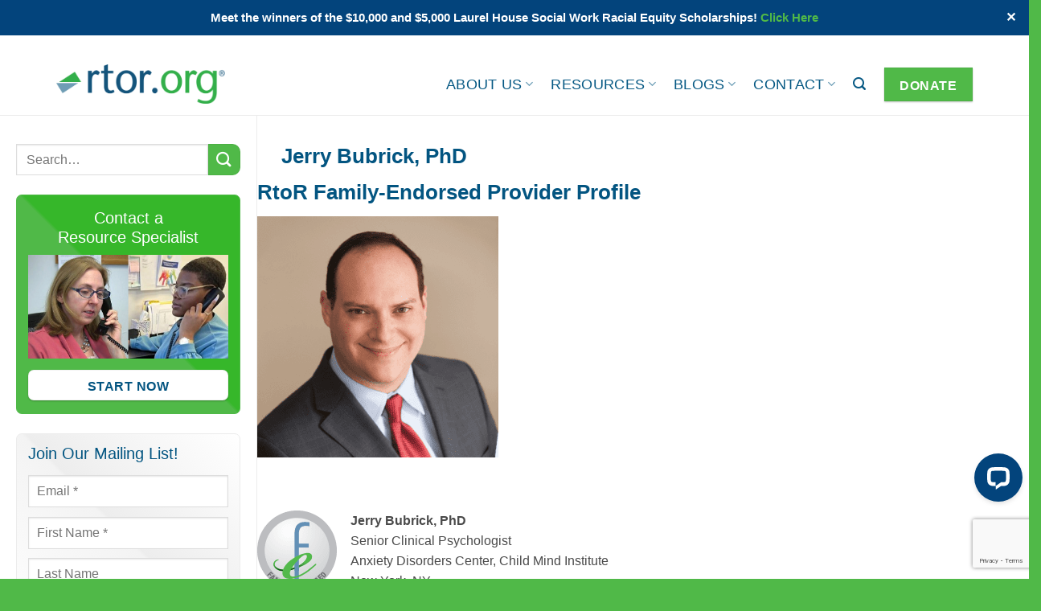

--- FILE ---
content_type: text/html; charset=utf-8
request_url: https://www.google.com/recaptcha/api2/anchor?ar=1&k=6LdegF0pAAAAAIq_lVzj7HQw5EPiNYGPwUx7gLCO&co=aHR0cHM6Ly93d3cucnRvci5vcmc6NDQz&hl=en&v=PoyoqOPhxBO7pBk68S4YbpHZ&size=invisible&anchor-ms=20000&execute-ms=30000&cb=ed4rvcq0hqth
body_size: 48776
content:
<!DOCTYPE HTML><html dir="ltr" lang="en"><head><meta http-equiv="Content-Type" content="text/html; charset=UTF-8">
<meta http-equiv="X-UA-Compatible" content="IE=edge">
<title>reCAPTCHA</title>
<style type="text/css">
/* cyrillic-ext */
@font-face {
  font-family: 'Roboto';
  font-style: normal;
  font-weight: 400;
  font-stretch: 100%;
  src: url(//fonts.gstatic.com/s/roboto/v48/KFO7CnqEu92Fr1ME7kSn66aGLdTylUAMa3GUBHMdazTgWw.woff2) format('woff2');
  unicode-range: U+0460-052F, U+1C80-1C8A, U+20B4, U+2DE0-2DFF, U+A640-A69F, U+FE2E-FE2F;
}
/* cyrillic */
@font-face {
  font-family: 'Roboto';
  font-style: normal;
  font-weight: 400;
  font-stretch: 100%;
  src: url(//fonts.gstatic.com/s/roboto/v48/KFO7CnqEu92Fr1ME7kSn66aGLdTylUAMa3iUBHMdazTgWw.woff2) format('woff2');
  unicode-range: U+0301, U+0400-045F, U+0490-0491, U+04B0-04B1, U+2116;
}
/* greek-ext */
@font-face {
  font-family: 'Roboto';
  font-style: normal;
  font-weight: 400;
  font-stretch: 100%;
  src: url(//fonts.gstatic.com/s/roboto/v48/KFO7CnqEu92Fr1ME7kSn66aGLdTylUAMa3CUBHMdazTgWw.woff2) format('woff2');
  unicode-range: U+1F00-1FFF;
}
/* greek */
@font-face {
  font-family: 'Roboto';
  font-style: normal;
  font-weight: 400;
  font-stretch: 100%;
  src: url(//fonts.gstatic.com/s/roboto/v48/KFO7CnqEu92Fr1ME7kSn66aGLdTylUAMa3-UBHMdazTgWw.woff2) format('woff2');
  unicode-range: U+0370-0377, U+037A-037F, U+0384-038A, U+038C, U+038E-03A1, U+03A3-03FF;
}
/* math */
@font-face {
  font-family: 'Roboto';
  font-style: normal;
  font-weight: 400;
  font-stretch: 100%;
  src: url(//fonts.gstatic.com/s/roboto/v48/KFO7CnqEu92Fr1ME7kSn66aGLdTylUAMawCUBHMdazTgWw.woff2) format('woff2');
  unicode-range: U+0302-0303, U+0305, U+0307-0308, U+0310, U+0312, U+0315, U+031A, U+0326-0327, U+032C, U+032F-0330, U+0332-0333, U+0338, U+033A, U+0346, U+034D, U+0391-03A1, U+03A3-03A9, U+03B1-03C9, U+03D1, U+03D5-03D6, U+03F0-03F1, U+03F4-03F5, U+2016-2017, U+2034-2038, U+203C, U+2040, U+2043, U+2047, U+2050, U+2057, U+205F, U+2070-2071, U+2074-208E, U+2090-209C, U+20D0-20DC, U+20E1, U+20E5-20EF, U+2100-2112, U+2114-2115, U+2117-2121, U+2123-214F, U+2190, U+2192, U+2194-21AE, U+21B0-21E5, U+21F1-21F2, U+21F4-2211, U+2213-2214, U+2216-22FF, U+2308-230B, U+2310, U+2319, U+231C-2321, U+2336-237A, U+237C, U+2395, U+239B-23B7, U+23D0, U+23DC-23E1, U+2474-2475, U+25AF, U+25B3, U+25B7, U+25BD, U+25C1, U+25CA, U+25CC, U+25FB, U+266D-266F, U+27C0-27FF, U+2900-2AFF, U+2B0E-2B11, U+2B30-2B4C, U+2BFE, U+3030, U+FF5B, U+FF5D, U+1D400-1D7FF, U+1EE00-1EEFF;
}
/* symbols */
@font-face {
  font-family: 'Roboto';
  font-style: normal;
  font-weight: 400;
  font-stretch: 100%;
  src: url(//fonts.gstatic.com/s/roboto/v48/KFO7CnqEu92Fr1ME7kSn66aGLdTylUAMaxKUBHMdazTgWw.woff2) format('woff2');
  unicode-range: U+0001-000C, U+000E-001F, U+007F-009F, U+20DD-20E0, U+20E2-20E4, U+2150-218F, U+2190, U+2192, U+2194-2199, U+21AF, U+21E6-21F0, U+21F3, U+2218-2219, U+2299, U+22C4-22C6, U+2300-243F, U+2440-244A, U+2460-24FF, U+25A0-27BF, U+2800-28FF, U+2921-2922, U+2981, U+29BF, U+29EB, U+2B00-2BFF, U+4DC0-4DFF, U+FFF9-FFFB, U+10140-1018E, U+10190-1019C, U+101A0, U+101D0-101FD, U+102E0-102FB, U+10E60-10E7E, U+1D2C0-1D2D3, U+1D2E0-1D37F, U+1F000-1F0FF, U+1F100-1F1AD, U+1F1E6-1F1FF, U+1F30D-1F30F, U+1F315, U+1F31C, U+1F31E, U+1F320-1F32C, U+1F336, U+1F378, U+1F37D, U+1F382, U+1F393-1F39F, U+1F3A7-1F3A8, U+1F3AC-1F3AF, U+1F3C2, U+1F3C4-1F3C6, U+1F3CA-1F3CE, U+1F3D4-1F3E0, U+1F3ED, U+1F3F1-1F3F3, U+1F3F5-1F3F7, U+1F408, U+1F415, U+1F41F, U+1F426, U+1F43F, U+1F441-1F442, U+1F444, U+1F446-1F449, U+1F44C-1F44E, U+1F453, U+1F46A, U+1F47D, U+1F4A3, U+1F4B0, U+1F4B3, U+1F4B9, U+1F4BB, U+1F4BF, U+1F4C8-1F4CB, U+1F4D6, U+1F4DA, U+1F4DF, U+1F4E3-1F4E6, U+1F4EA-1F4ED, U+1F4F7, U+1F4F9-1F4FB, U+1F4FD-1F4FE, U+1F503, U+1F507-1F50B, U+1F50D, U+1F512-1F513, U+1F53E-1F54A, U+1F54F-1F5FA, U+1F610, U+1F650-1F67F, U+1F687, U+1F68D, U+1F691, U+1F694, U+1F698, U+1F6AD, U+1F6B2, U+1F6B9-1F6BA, U+1F6BC, U+1F6C6-1F6CF, U+1F6D3-1F6D7, U+1F6E0-1F6EA, U+1F6F0-1F6F3, U+1F6F7-1F6FC, U+1F700-1F7FF, U+1F800-1F80B, U+1F810-1F847, U+1F850-1F859, U+1F860-1F887, U+1F890-1F8AD, U+1F8B0-1F8BB, U+1F8C0-1F8C1, U+1F900-1F90B, U+1F93B, U+1F946, U+1F984, U+1F996, U+1F9E9, U+1FA00-1FA6F, U+1FA70-1FA7C, U+1FA80-1FA89, U+1FA8F-1FAC6, U+1FACE-1FADC, U+1FADF-1FAE9, U+1FAF0-1FAF8, U+1FB00-1FBFF;
}
/* vietnamese */
@font-face {
  font-family: 'Roboto';
  font-style: normal;
  font-weight: 400;
  font-stretch: 100%;
  src: url(//fonts.gstatic.com/s/roboto/v48/KFO7CnqEu92Fr1ME7kSn66aGLdTylUAMa3OUBHMdazTgWw.woff2) format('woff2');
  unicode-range: U+0102-0103, U+0110-0111, U+0128-0129, U+0168-0169, U+01A0-01A1, U+01AF-01B0, U+0300-0301, U+0303-0304, U+0308-0309, U+0323, U+0329, U+1EA0-1EF9, U+20AB;
}
/* latin-ext */
@font-face {
  font-family: 'Roboto';
  font-style: normal;
  font-weight: 400;
  font-stretch: 100%;
  src: url(//fonts.gstatic.com/s/roboto/v48/KFO7CnqEu92Fr1ME7kSn66aGLdTylUAMa3KUBHMdazTgWw.woff2) format('woff2');
  unicode-range: U+0100-02BA, U+02BD-02C5, U+02C7-02CC, U+02CE-02D7, U+02DD-02FF, U+0304, U+0308, U+0329, U+1D00-1DBF, U+1E00-1E9F, U+1EF2-1EFF, U+2020, U+20A0-20AB, U+20AD-20C0, U+2113, U+2C60-2C7F, U+A720-A7FF;
}
/* latin */
@font-face {
  font-family: 'Roboto';
  font-style: normal;
  font-weight: 400;
  font-stretch: 100%;
  src: url(//fonts.gstatic.com/s/roboto/v48/KFO7CnqEu92Fr1ME7kSn66aGLdTylUAMa3yUBHMdazQ.woff2) format('woff2');
  unicode-range: U+0000-00FF, U+0131, U+0152-0153, U+02BB-02BC, U+02C6, U+02DA, U+02DC, U+0304, U+0308, U+0329, U+2000-206F, U+20AC, U+2122, U+2191, U+2193, U+2212, U+2215, U+FEFF, U+FFFD;
}
/* cyrillic-ext */
@font-face {
  font-family: 'Roboto';
  font-style: normal;
  font-weight: 500;
  font-stretch: 100%;
  src: url(//fonts.gstatic.com/s/roboto/v48/KFO7CnqEu92Fr1ME7kSn66aGLdTylUAMa3GUBHMdazTgWw.woff2) format('woff2');
  unicode-range: U+0460-052F, U+1C80-1C8A, U+20B4, U+2DE0-2DFF, U+A640-A69F, U+FE2E-FE2F;
}
/* cyrillic */
@font-face {
  font-family: 'Roboto';
  font-style: normal;
  font-weight: 500;
  font-stretch: 100%;
  src: url(//fonts.gstatic.com/s/roboto/v48/KFO7CnqEu92Fr1ME7kSn66aGLdTylUAMa3iUBHMdazTgWw.woff2) format('woff2');
  unicode-range: U+0301, U+0400-045F, U+0490-0491, U+04B0-04B1, U+2116;
}
/* greek-ext */
@font-face {
  font-family: 'Roboto';
  font-style: normal;
  font-weight: 500;
  font-stretch: 100%;
  src: url(//fonts.gstatic.com/s/roboto/v48/KFO7CnqEu92Fr1ME7kSn66aGLdTylUAMa3CUBHMdazTgWw.woff2) format('woff2');
  unicode-range: U+1F00-1FFF;
}
/* greek */
@font-face {
  font-family: 'Roboto';
  font-style: normal;
  font-weight: 500;
  font-stretch: 100%;
  src: url(//fonts.gstatic.com/s/roboto/v48/KFO7CnqEu92Fr1ME7kSn66aGLdTylUAMa3-UBHMdazTgWw.woff2) format('woff2');
  unicode-range: U+0370-0377, U+037A-037F, U+0384-038A, U+038C, U+038E-03A1, U+03A3-03FF;
}
/* math */
@font-face {
  font-family: 'Roboto';
  font-style: normal;
  font-weight: 500;
  font-stretch: 100%;
  src: url(//fonts.gstatic.com/s/roboto/v48/KFO7CnqEu92Fr1ME7kSn66aGLdTylUAMawCUBHMdazTgWw.woff2) format('woff2');
  unicode-range: U+0302-0303, U+0305, U+0307-0308, U+0310, U+0312, U+0315, U+031A, U+0326-0327, U+032C, U+032F-0330, U+0332-0333, U+0338, U+033A, U+0346, U+034D, U+0391-03A1, U+03A3-03A9, U+03B1-03C9, U+03D1, U+03D5-03D6, U+03F0-03F1, U+03F4-03F5, U+2016-2017, U+2034-2038, U+203C, U+2040, U+2043, U+2047, U+2050, U+2057, U+205F, U+2070-2071, U+2074-208E, U+2090-209C, U+20D0-20DC, U+20E1, U+20E5-20EF, U+2100-2112, U+2114-2115, U+2117-2121, U+2123-214F, U+2190, U+2192, U+2194-21AE, U+21B0-21E5, U+21F1-21F2, U+21F4-2211, U+2213-2214, U+2216-22FF, U+2308-230B, U+2310, U+2319, U+231C-2321, U+2336-237A, U+237C, U+2395, U+239B-23B7, U+23D0, U+23DC-23E1, U+2474-2475, U+25AF, U+25B3, U+25B7, U+25BD, U+25C1, U+25CA, U+25CC, U+25FB, U+266D-266F, U+27C0-27FF, U+2900-2AFF, U+2B0E-2B11, U+2B30-2B4C, U+2BFE, U+3030, U+FF5B, U+FF5D, U+1D400-1D7FF, U+1EE00-1EEFF;
}
/* symbols */
@font-face {
  font-family: 'Roboto';
  font-style: normal;
  font-weight: 500;
  font-stretch: 100%;
  src: url(//fonts.gstatic.com/s/roboto/v48/KFO7CnqEu92Fr1ME7kSn66aGLdTylUAMaxKUBHMdazTgWw.woff2) format('woff2');
  unicode-range: U+0001-000C, U+000E-001F, U+007F-009F, U+20DD-20E0, U+20E2-20E4, U+2150-218F, U+2190, U+2192, U+2194-2199, U+21AF, U+21E6-21F0, U+21F3, U+2218-2219, U+2299, U+22C4-22C6, U+2300-243F, U+2440-244A, U+2460-24FF, U+25A0-27BF, U+2800-28FF, U+2921-2922, U+2981, U+29BF, U+29EB, U+2B00-2BFF, U+4DC0-4DFF, U+FFF9-FFFB, U+10140-1018E, U+10190-1019C, U+101A0, U+101D0-101FD, U+102E0-102FB, U+10E60-10E7E, U+1D2C0-1D2D3, U+1D2E0-1D37F, U+1F000-1F0FF, U+1F100-1F1AD, U+1F1E6-1F1FF, U+1F30D-1F30F, U+1F315, U+1F31C, U+1F31E, U+1F320-1F32C, U+1F336, U+1F378, U+1F37D, U+1F382, U+1F393-1F39F, U+1F3A7-1F3A8, U+1F3AC-1F3AF, U+1F3C2, U+1F3C4-1F3C6, U+1F3CA-1F3CE, U+1F3D4-1F3E0, U+1F3ED, U+1F3F1-1F3F3, U+1F3F5-1F3F7, U+1F408, U+1F415, U+1F41F, U+1F426, U+1F43F, U+1F441-1F442, U+1F444, U+1F446-1F449, U+1F44C-1F44E, U+1F453, U+1F46A, U+1F47D, U+1F4A3, U+1F4B0, U+1F4B3, U+1F4B9, U+1F4BB, U+1F4BF, U+1F4C8-1F4CB, U+1F4D6, U+1F4DA, U+1F4DF, U+1F4E3-1F4E6, U+1F4EA-1F4ED, U+1F4F7, U+1F4F9-1F4FB, U+1F4FD-1F4FE, U+1F503, U+1F507-1F50B, U+1F50D, U+1F512-1F513, U+1F53E-1F54A, U+1F54F-1F5FA, U+1F610, U+1F650-1F67F, U+1F687, U+1F68D, U+1F691, U+1F694, U+1F698, U+1F6AD, U+1F6B2, U+1F6B9-1F6BA, U+1F6BC, U+1F6C6-1F6CF, U+1F6D3-1F6D7, U+1F6E0-1F6EA, U+1F6F0-1F6F3, U+1F6F7-1F6FC, U+1F700-1F7FF, U+1F800-1F80B, U+1F810-1F847, U+1F850-1F859, U+1F860-1F887, U+1F890-1F8AD, U+1F8B0-1F8BB, U+1F8C0-1F8C1, U+1F900-1F90B, U+1F93B, U+1F946, U+1F984, U+1F996, U+1F9E9, U+1FA00-1FA6F, U+1FA70-1FA7C, U+1FA80-1FA89, U+1FA8F-1FAC6, U+1FACE-1FADC, U+1FADF-1FAE9, U+1FAF0-1FAF8, U+1FB00-1FBFF;
}
/* vietnamese */
@font-face {
  font-family: 'Roboto';
  font-style: normal;
  font-weight: 500;
  font-stretch: 100%;
  src: url(//fonts.gstatic.com/s/roboto/v48/KFO7CnqEu92Fr1ME7kSn66aGLdTylUAMa3OUBHMdazTgWw.woff2) format('woff2');
  unicode-range: U+0102-0103, U+0110-0111, U+0128-0129, U+0168-0169, U+01A0-01A1, U+01AF-01B0, U+0300-0301, U+0303-0304, U+0308-0309, U+0323, U+0329, U+1EA0-1EF9, U+20AB;
}
/* latin-ext */
@font-face {
  font-family: 'Roboto';
  font-style: normal;
  font-weight: 500;
  font-stretch: 100%;
  src: url(//fonts.gstatic.com/s/roboto/v48/KFO7CnqEu92Fr1ME7kSn66aGLdTylUAMa3KUBHMdazTgWw.woff2) format('woff2');
  unicode-range: U+0100-02BA, U+02BD-02C5, U+02C7-02CC, U+02CE-02D7, U+02DD-02FF, U+0304, U+0308, U+0329, U+1D00-1DBF, U+1E00-1E9F, U+1EF2-1EFF, U+2020, U+20A0-20AB, U+20AD-20C0, U+2113, U+2C60-2C7F, U+A720-A7FF;
}
/* latin */
@font-face {
  font-family: 'Roboto';
  font-style: normal;
  font-weight: 500;
  font-stretch: 100%;
  src: url(//fonts.gstatic.com/s/roboto/v48/KFO7CnqEu92Fr1ME7kSn66aGLdTylUAMa3yUBHMdazQ.woff2) format('woff2');
  unicode-range: U+0000-00FF, U+0131, U+0152-0153, U+02BB-02BC, U+02C6, U+02DA, U+02DC, U+0304, U+0308, U+0329, U+2000-206F, U+20AC, U+2122, U+2191, U+2193, U+2212, U+2215, U+FEFF, U+FFFD;
}
/* cyrillic-ext */
@font-face {
  font-family: 'Roboto';
  font-style: normal;
  font-weight: 900;
  font-stretch: 100%;
  src: url(//fonts.gstatic.com/s/roboto/v48/KFO7CnqEu92Fr1ME7kSn66aGLdTylUAMa3GUBHMdazTgWw.woff2) format('woff2');
  unicode-range: U+0460-052F, U+1C80-1C8A, U+20B4, U+2DE0-2DFF, U+A640-A69F, U+FE2E-FE2F;
}
/* cyrillic */
@font-face {
  font-family: 'Roboto';
  font-style: normal;
  font-weight: 900;
  font-stretch: 100%;
  src: url(//fonts.gstatic.com/s/roboto/v48/KFO7CnqEu92Fr1ME7kSn66aGLdTylUAMa3iUBHMdazTgWw.woff2) format('woff2');
  unicode-range: U+0301, U+0400-045F, U+0490-0491, U+04B0-04B1, U+2116;
}
/* greek-ext */
@font-face {
  font-family: 'Roboto';
  font-style: normal;
  font-weight: 900;
  font-stretch: 100%;
  src: url(//fonts.gstatic.com/s/roboto/v48/KFO7CnqEu92Fr1ME7kSn66aGLdTylUAMa3CUBHMdazTgWw.woff2) format('woff2');
  unicode-range: U+1F00-1FFF;
}
/* greek */
@font-face {
  font-family: 'Roboto';
  font-style: normal;
  font-weight: 900;
  font-stretch: 100%;
  src: url(//fonts.gstatic.com/s/roboto/v48/KFO7CnqEu92Fr1ME7kSn66aGLdTylUAMa3-UBHMdazTgWw.woff2) format('woff2');
  unicode-range: U+0370-0377, U+037A-037F, U+0384-038A, U+038C, U+038E-03A1, U+03A3-03FF;
}
/* math */
@font-face {
  font-family: 'Roboto';
  font-style: normal;
  font-weight: 900;
  font-stretch: 100%;
  src: url(//fonts.gstatic.com/s/roboto/v48/KFO7CnqEu92Fr1ME7kSn66aGLdTylUAMawCUBHMdazTgWw.woff2) format('woff2');
  unicode-range: U+0302-0303, U+0305, U+0307-0308, U+0310, U+0312, U+0315, U+031A, U+0326-0327, U+032C, U+032F-0330, U+0332-0333, U+0338, U+033A, U+0346, U+034D, U+0391-03A1, U+03A3-03A9, U+03B1-03C9, U+03D1, U+03D5-03D6, U+03F0-03F1, U+03F4-03F5, U+2016-2017, U+2034-2038, U+203C, U+2040, U+2043, U+2047, U+2050, U+2057, U+205F, U+2070-2071, U+2074-208E, U+2090-209C, U+20D0-20DC, U+20E1, U+20E5-20EF, U+2100-2112, U+2114-2115, U+2117-2121, U+2123-214F, U+2190, U+2192, U+2194-21AE, U+21B0-21E5, U+21F1-21F2, U+21F4-2211, U+2213-2214, U+2216-22FF, U+2308-230B, U+2310, U+2319, U+231C-2321, U+2336-237A, U+237C, U+2395, U+239B-23B7, U+23D0, U+23DC-23E1, U+2474-2475, U+25AF, U+25B3, U+25B7, U+25BD, U+25C1, U+25CA, U+25CC, U+25FB, U+266D-266F, U+27C0-27FF, U+2900-2AFF, U+2B0E-2B11, U+2B30-2B4C, U+2BFE, U+3030, U+FF5B, U+FF5D, U+1D400-1D7FF, U+1EE00-1EEFF;
}
/* symbols */
@font-face {
  font-family: 'Roboto';
  font-style: normal;
  font-weight: 900;
  font-stretch: 100%;
  src: url(//fonts.gstatic.com/s/roboto/v48/KFO7CnqEu92Fr1ME7kSn66aGLdTylUAMaxKUBHMdazTgWw.woff2) format('woff2');
  unicode-range: U+0001-000C, U+000E-001F, U+007F-009F, U+20DD-20E0, U+20E2-20E4, U+2150-218F, U+2190, U+2192, U+2194-2199, U+21AF, U+21E6-21F0, U+21F3, U+2218-2219, U+2299, U+22C4-22C6, U+2300-243F, U+2440-244A, U+2460-24FF, U+25A0-27BF, U+2800-28FF, U+2921-2922, U+2981, U+29BF, U+29EB, U+2B00-2BFF, U+4DC0-4DFF, U+FFF9-FFFB, U+10140-1018E, U+10190-1019C, U+101A0, U+101D0-101FD, U+102E0-102FB, U+10E60-10E7E, U+1D2C0-1D2D3, U+1D2E0-1D37F, U+1F000-1F0FF, U+1F100-1F1AD, U+1F1E6-1F1FF, U+1F30D-1F30F, U+1F315, U+1F31C, U+1F31E, U+1F320-1F32C, U+1F336, U+1F378, U+1F37D, U+1F382, U+1F393-1F39F, U+1F3A7-1F3A8, U+1F3AC-1F3AF, U+1F3C2, U+1F3C4-1F3C6, U+1F3CA-1F3CE, U+1F3D4-1F3E0, U+1F3ED, U+1F3F1-1F3F3, U+1F3F5-1F3F7, U+1F408, U+1F415, U+1F41F, U+1F426, U+1F43F, U+1F441-1F442, U+1F444, U+1F446-1F449, U+1F44C-1F44E, U+1F453, U+1F46A, U+1F47D, U+1F4A3, U+1F4B0, U+1F4B3, U+1F4B9, U+1F4BB, U+1F4BF, U+1F4C8-1F4CB, U+1F4D6, U+1F4DA, U+1F4DF, U+1F4E3-1F4E6, U+1F4EA-1F4ED, U+1F4F7, U+1F4F9-1F4FB, U+1F4FD-1F4FE, U+1F503, U+1F507-1F50B, U+1F50D, U+1F512-1F513, U+1F53E-1F54A, U+1F54F-1F5FA, U+1F610, U+1F650-1F67F, U+1F687, U+1F68D, U+1F691, U+1F694, U+1F698, U+1F6AD, U+1F6B2, U+1F6B9-1F6BA, U+1F6BC, U+1F6C6-1F6CF, U+1F6D3-1F6D7, U+1F6E0-1F6EA, U+1F6F0-1F6F3, U+1F6F7-1F6FC, U+1F700-1F7FF, U+1F800-1F80B, U+1F810-1F847, U+1F850-1F859, U+1F860-1F887, U+1F890-1F8AD, U+1F8B0-1F8BB, U+1F8C0-1F8C1, U+1F900-1F90B, U+1F93B, U+1F946, U+1F984, U+1F996, U+1F9E9, U+1FA00-1FA6F, U+1FA70-1FA7C, U+1FA80-1FA89, U+1FA8F-1FAC6, U+1FACE-1FADC, U+1FADF-1FAE9, U+1FAF0-1FAF8, U+1FB00-1FBFF;
}
/* vietnamese */
@font-face {
  font-family: 'Roboto';
  font-style: normal;
  font-weight: 900;
  font-stretch: 100%;
  src: url(//fonts.gstatic.com/s/roboto/v48/KFO7CnqEu92Fr1ME7kSn66aGLdTylUAMa3OUBHMdazTgWw.woff2) format('woff2');
  unicode-range: U+0102-0103, U+0110-0111, U+0128-0129, U+0168-0169, U+01A0-01A1, U+01AF-01B0, U+0300-0301, U+0303-0304, U+0308-0309, U+0323, U+0329, U+1EA0-1EF9, U+20AB;
}
/* latin-ext */
@font-face {
  font-family: 'Roboto';
  font-style: normal;
  font-weight: 900;
  font-stretch: 100%;
  src: url(//fonts.gstatic.com/s/roboto/v48/KFO7CnqEu92Fr1ME7kSn66aGLdTylUAMa3KUBHMdazTgWw.woff2) format('woff2');
  unicode-range: U+0100-02BA, U+02BD-02C5, U+02C7-02CC, U+02CE-02D7, U+02DD-02FF, U+0304, U+0308, U+0329, U+1D00-1DBF, U+1E00-1E9F, U+1EF2-1EFF, U+2020, U+20A0-20AB, U+20AD-20C0, U+2113, U+2C60-2C7F, U+A720-A7FF;
}
/* latin */
@font-face {
  font-family: 'Roboto';
  font-style: normal;
  font-weight: 900;
  font-stretch: 100%;
  src: url(//fonts.gstatic.com/s/roboto/v48/KFO7CnqEu92Fr1ME7kSn66aGLdTylUAMa3yUBHMdazQ.woff2) format('woff2');
  unicode-range: U+0000-00FF, U+0131, U+0152-0153, U+02BB-02BC, U+02C6, U+02DA, U+02DC, U+0304, U+0308, U+0329, U+2000-206F, U+20AC, U+2122, U+2191, U+2193, U+2212, U+2215, U+FEFF, U+FFFD;
}

</style>
<link rel="stylesheet" type="text/css" href="https://www.gstatic.com/recaptcha/releases/PoyoqOPhxBO7pBk68S4YbpHZ/styles__ltr.css">
<script nonce="k7xlpEOuiEIArCuRdoCbjA" type="text/javascript">window['__recaptcha_api'] = 'https://www.google.com/recaptcha/api2/';</script>
<script type="text/javascript" src="https://www.gstatic.com/recaptcha/releases/PoyoqOPhxBO7pBk68S4YbpHZ/recaptcha__en.js" nonce="k7xlpEOuiEIArCuRdoCbjA">
      
    </script></head>
<body><div id="rc-anchor-alert" class="rc-anchor-alert"></div>
<input type="hidden" id="recaptcha-token" value="[base64]">
<script type="text/javascript" nonce="k7xlpEOuiEIArCuRdoCbjA">
      recaptcha.anchor.Main.init("[\x22ainput\x22,[\x22bgdata\x22,\x22\x22,\[base64]/[base64]/[base64]/[base64]/[base64]/[base64]/KGcoTywyNTMsTy5PKSxVRyhPLEMpKTpnKE8sMjUzLEMpLE8pKSxsKSksTykpfSxieT1mdW5jdGlvbihDLE8sdSxsKXtmb3IobD0odT1SKEMpLDApO08+MDtPLS0pbD1sPDw4fFooQyk7ZyhDLHUsbCl9LFVHPWZ1bmN0aW9uKEMsTyl7Qy5pLmxlbmd0aD4xMDQ/[base64]/[base64]/[base64]/[base64]/[base64]/[base64]/[base64]\\u003d\x22,\[base64]\\u003d\x22,\x22P8KyeV7Ch0IYRcKjw7LDqUl8IHgBw6PCvg12wrMWwpjCkVLDsEVrCcKQSlbCvcKrwqk/XgvDpjfCiSBUwrHDjcKUacOHw4p5w7rCisKYGWogJ8Onw7bCusKcRcOLZzDDvVU1XsKqw5/Cng1rw64iwoIQR0PDgcOYRB3DnGRiecOzw7geZmrCpUnDiMKcw6PDlh3CgcK8w5pGwpnDvBZhJUgJNXRUw4Mzw6PCrgDCmybDnVBow5NINmI3OwbDlcOKHMOsw645DxhaWi/Dg8KuTkF5Tmg8fMOZW8KiMyJeYxLCpsOnacK9PGVrfARlXjIUwrvDvy9xKMKhwrDCoQrCgBZUw6M9wrMaO2Mcw6jCjnbCjV7DucKJw41Ow4EGYsOXw5ArwqHCscKKEEnDlsOSZsK5OcKzw77Du8Onw4DCgSfDoQohERfCqhtkC2/Ck8Ogw5o+woXDi8KxwqPDqxY0wo8qKFDDqjE9wpfDgC7DlU5GwqrDtlXDvz3CmsKzw5w/HcOSBsKhw4rDtsK2SXgKw7nDm8OsJhkGaMOXYDnDsDIxw7HDuUJhYcOdwq5oOCrDjVx5w43DmMODwpcfwr5wwpTDo8OwwppaF0XCvCZ+wp5hw7TCtMObUMK3w7jDlsK+CQx/[base64]/Dk8O5w6JdZcKewrnDuRgLwovDg8OZWsKqwqQ/XMOLZ8KrAcOqYcO0w5DDqF7DjMKIKsKXaRvCqg/[base64]/Cu8KpIMOZw77Dn8Ovw5hrSFM2cFosRSYww4fDncOXwonDrGQVShAXwrLCsjpkasOKSUpAbMOkKXAhSCDCp8OxwrIBCHbDtmbDuH3CpsOefcOHw70bXcO/w7bDtkLCsgXCtQfDm8KMAnoUwoNpwqLCqUTDmxs/w4VBFgA9dcKcFMO0w5jCscOlY1XDmMKmY8OTwpAYVcKHw546w6fDnSQTW8KpWx9eR8OPwrd7w53CvxjDiHkFElfDrsKVwpwCwq7Cqn/DksKBwpJqw4xuPyLCiCpGwpjCrsKIO8KEw45pw6R1fMOVV34ww7rDhl7Dm8Ovw4IST3QdTnPCjFDCjAA6wp/Do0DCrsOkT2XCt8KmSzvCgcKlN3Ziw4/DncOlwovDj8O0HGMHG8Klwph7OntXwpUGfcK2W8Kww4ZEJMKTEjQPYcOTBsK5w6DCuMO4w60Kb8OLdwjCncKkEy7CmsKIwpPCskvCicOWFHxHP8O/[base64]/wr09UiVXwpjDpTLDhsOKfcOoNkzDg8Kxw5/[base64]/CuWNUEcKKMTErCUvDrEEXMVTDvBjDjsO2w5HCsXhqwqPCtWMmZmlUf8OewqAaw6N0w614JUHCk3QCwrt7TULCjBfDjjLDisOvw7bCjARWLcOcwp/[base64]/[base64]/CsMO5w4PDh8Kow7JsCQQ6w61MIcKfwotgw6owMsKbLivDqsKaw5PDg8OrwpjDkgohw6UjO8K5w4XDjSvDp8OVScOpw6dhw4Y8w49/w5RYFQvDtRFbw7Yjc8Oxwpp/MsK2Q8OFLQJ8w5/DszzCmlLCgl3DiGLCiFzDk18gVHvCq33DlWd7YMO2wqwNwqlrwqQZwoxSw7lBZMOkBGDDjkJRTcKdw4UOUAhiwoIFMsKkw7pKw4rCqcOKwqBBScOpwoQAM8KtwpfDt8Kcw4TCgxhAwoDCoBoWJcKhd8KnV8KSwpZbwpwCwppaYFTDuMKLI2/[base64]/CgSRvwoTDpBpnwoJsw55uAH3Cl8KWwq1Dw7BeIi9fw6B4w5DDk8KQZAxQBnzCk2jCiMKKwprDkicCw6E/w5jDoi/DlcKew4/CgG1pw5Zlw6AgbcOmwoXDqhzDmFEfSl4xwpPCjjnCjSvCoAFVwp7CiGzCmUEwwrMDw5XDoQLCnMKMb8KBwrPDqsOpw7A8LzlRw5EyNsO3wp7CpGvCn8Kow4IOw7/CrsKUw5DCuwlKwpLDgi5pYMOfJx8hwp/Dr8OswrbCiC9nJsORCMOXw4V/V8ONKipbwossQsOkw5tQw4cpw7XCqR0Hw5jDt8Kdw7rCn8OHA0clKcOuAhzDqmfDuF0dwrLCrcKSw7XDhmXDs8OmPEfDp8Oew7jCpMONMwPCkmbDhFUXwpbClMK0PMKNdcK9w61nwo3DqsOVwqkow6/[base64]/Dj8Ofw4Z+w7XDsSc/w4MmAMOHwrTCmsKDEsKgwrjDi8KQw4wSwol/Ok49wr4VOQTCjlLDmMOkBVPClxXDthxbeMOOwq7Do2s8wq/[base64]/DvsK7w4RNBTFQw5TDlXnCp8OTKcKvw4zClnUPwqdhw6AdwovCrsKSw5BYdXLDjTTDsi/Dh8KMEMKywq8ew6/Dj8ONIAnCgV3CmGHCtXTCvsO4csO/[base64]/wok/[base64]/CtsOPEV3CvV4YCcK1VcKnJ0TCpzDCtDrDpFxsYMK1wpjDqXhgGHtfeh97UEUxw5BxKA7DmnTDk8KPw7TChkA0dVDDjUkhLFvCq8O+w6U7QMKedHE4wqQNUll/w7rCisOJw7jCvgwKwpt/ZT0Zw5lZw4rCnzFIwp0UGcKJw5PDp8OUw7AFwqpRCMOfw7XDssOlNcKiwrDCuXjCmRfCo8OYw4zDjCkUbD1KwqDCjS7CsMKtUDrCkHwQw6PCpF7DvyQaw5cKwrvCg8Oyw4VlwozCox/DjMOwwqI4SgoxwqsdBcKQw6nCgXbDjlbDiiPCscOhw4l4wojDh8K/wpDCszpNa8OOwpjDrsKwwqocImjDmMO3wrM1UMKkw7vCqMOew7/CqcKKwqnDnh7Dq8Ktwohrw4BXw51eL8ONTMKuwotHN8KFw6rClsOuw6U/Sgc5VCPDt0fCkFbDl2/CuksEHMKaQMKNJsKGaXBew7tLDgXCoxPCocO4NMKxw5bCrmVCwqBsB8OTAMKewpdVT8KhTMK0HW5qw6hccghOD8OQw7HDkUnCpTlSwqnDhcK6b8KZw5LDrADDusKpRsKnSh9sIsOVWj5Sw74Xwrh/w6BKw4YDwoVEasOywowvw5bDvMKPwrQAwqnCpDAoS8OgLMOTJ8K6w7zDmW90UcKSP8KtYlDCrwbDhFXDmQQycFvCt3cXw5fDk1HCiFIeG8K7w53DtcOjw5PCsQZ7LsOzPhkdw6YYw4/DuQ3DqcKgw7o6w5jDhcOJesO5RsKYa8OnUcO+wpVQJcKdFWw1acKZw67CgMOiwrvCusKWw6vCocODXW06ImnCocOsC0hnJBIwQxcBw4/CoMKrQijDscKdbkvCvFYXwqAkw7vDtsOmwqZFFMK8w6cPUirCnMOXw45ZMCfDm2Zdw5rCjMK3w4PDpi7DuHjDj8KAwowBw5s8RQAvwrfCtlbCkcOqwpYIw7/[base64]/CgkkQW0hSYArDscKfC8KUbhBtQsOlXMOcwqjDk8Ofw5vCgcOraHbCtsONXsOpwrnDr8Ogek/DqkowwobDiMOUVyzCnMOrworDgS3CqMO/[base64]/DqMOrdHnDrCvDnxpowprCvAfDrlbDmsKXVG3CuMKfw6RXecKcHzUwOijDmHoewplwCDPDqETDq8OIw6I2wqVEw7NJPMOdwrhJD8Kmw7QCWz4Fw5DCj8OgKMOjLz4fwq1XXsKxw7RdYjNcw7zCncO3w5oaZ1zCqcOZNMO0wp3Ck8Kvw7vDkT/CqsKgRiXDtHDCp1LDhBteNMKrw4rDvC7DpCQ8QRfDu0Q5w5XCvcOiIEIxw4N8wrkNwpXDpMO8w5wBwoUMwqPCksKaIMK2dcK+JMKuwpTCvMK1w78SZMO0ek57w6/Ck8KsU2hvAVVFaXNhw7rCk00FNj4pSU/DtDbDqy3Cuy0zwrDDhRM0w43DiwfCs8OYwr4yZA0ZR8O5D3/DlcKKwoAIYinChHgpw4LDk8KGAcOzJhrDig8Rw6JJwqMIF8OOPMO/w47ClMOUwrt8RSBDVWPDjQLDuQjDqsOnw5B9T8K+w5jDgHctNlbDgkTDisKyw6LDvhQ/w4TCgcOGFMODNWI6wq7Dk3oZwq5/[base64]/[base64]/DqsKWJQbChQlhw6RMw6XDm8Ocw5k0wpzCg14Lw50fw4YLT3XChsO7VMOyEcOYDsKoIcKdC2UkSgNtTG3Ch8O5w7HCtzl+w6Z6wofDnsOndsKZwqvCjCUDwpF/VHfDnxXCnVsqw7IhcSHDozcnw6lIw6FUMcKBaiFvw64vRsOTNkR4w4BHw7PCtm5Mw6JOw55pw5zDnx1iCBxEIcK1VMKiHsKdXG0Fc8OdwozChsKgw6sUJMKrOMKyw5/[base64]/DtMOHwqF0w47DqjvDksOsZcOiwoHCp8ONw5Ryw7xYw5nDosOKwrhLwrVKwqvCq8OEHsOtXsKsaE0AAcOfw7PCj8OeOsKcw5/[base64]/Cly3DpFLCoMK1cxsMXMK8W8ObwoNOP8Okw7bDpCnDlw/DlwnCqV4awrlZblFcw4jCs8KvQCrDvsOWw4TClEJQwq8Jw6fDhS/[base64]/CtzFiwrgHwrUsOm3CkcO3w4nDkMONfsKBLXDCvMKLfxQRw7I4bA3DlQ/Co18xAsOEcAPDpG3CvsKKwpjCocKZa0oAwrPDtsKkwokZw6YRw4HDpBDDpMKUw4p/wpdOw69yw4dGMcK3DUbDv8KhwrfDgsOLZ8Khw5zCvDIpTMODLlPDuUx1fMKJDcOPw4NwVlpuwo8RwqTCn8O3QHzDgsKtNsO/XMOdw5vCng5AWcKowrJmO1vCkRPCqRjDiMKdwrV0BVDClcO9wrnCq0wSXsO+wqrCjcOGbFfClsOWw68YR19jw4ZLw5/DrcKBbsKUw7TCjMKBw6U0w4pCwoMiw4LDrMK5a8OLMVzCs8KcWhYpGFjChQxoRRzCrMK/[base64]/eMO1woQBVGh0wopLw54LLsOYbMOVw4/Dlh8mW8K/AWLDjDQuw7Qyb1PCvcKjw6MtwqnCtsK9VEEVwop3bwdXwr5ZesOuw4BweMO2wo/CqAdCwp/DssOfw7sfalZoOMOETCplwoNMCcKEw5HCpsKDw44Two/DhG13wrUKwppNazgDY8OCVx/[base64]/WTnCiMOILjkUw7Qawq/CtMOgw77CpsOSw4XCuC99w5nCvcK7wqJxwrHDmSZtwrbDpsOvw6xQwog2IcKZBcOUw4HClERcbQJ5wo7DsMKQwrXCkA7DlXnDuQ7CtlvCiTTDp1Abw6cJBTnCu8KDwp/Ck8K4woE/BnfCosOHw6HDkVkJecKDw7LCozJ4wplyQ3AQwoA4BFPDnlsdw4UWIn5Wwq/CvnYYwphEI8KxWj3DgUXDgsO2w7vDmsOcUMKvwqhjwo/Ch8ORw6pgI8Oqw6PCo8KTHMOtcAXCisOgOS3DoVJZDcKFwrjCi8OiRMKcNMKXwpDChGPDshTDrALCoAHCncOfNToVw6tRw6/Dp8OjNnDDoV3CiCs3w4fChcKzN8K/wr81w6VswrTCsMO6bMOEGGnCqcKcw6jDuQ/DuWzDscKnwolvA8OyalMbasKJCcKYKMKbPEo+MMKdwrIPLlPCpMKJHsOkw7wjwpc0dXlTw5FDw5DDu8Kuf8KHwrA8w7LDs8KLwqTDv2Muf8KAwqjDj1HDqMOgwoZPw5hAwpzCksKIw5fCl245w6VfwrYOw5/CiA3CgnpMWCYGD8KFwosxbcOYw67Dul/[base64]/Dkn3Ct8KJw4/[base64]/CkcOUbTN9w7jDmyHDosK6LWRWw5TDrQ/DksOzw6HDrUDCg0E7LU/DhzEEDMKxw77ClhLDr8OEFSXCtARsJVF9Z8KgRz7DoMO1wopjwoEmw7kOOMKPwpPDksODwoLDnHnCgHsfI8KHO8OKTFrCgcOVaQR5dsOVczhVWRLDrcOLwq3DjSjDnsKXw44Aw4MgwpILwqQfH3XCqsOfB8KaMcK+JsK1QMOjwpNww5cMLjleSRMNwofDvmfDrTlEwq/ClcKrZwUxZi3Dm8ORNUtYMsK5ahXCtMKDFSI3wrxjwpHDjsOsdGfCvWrDgcKwwqLCrsKzGSzDnE3CsGfDgcOJO1zDj0Y+IxbCrTESw43DvsOsXA/CuBANw7XCtMKrw5zCpcKAYHxueCQXAMOfwrp+OcOtOmRjw7p7w4TChRHDs8OUw7UkfFFbwoxTw6BLw7PDpyvCsMK+w4gawrQJw5DDhnZCGErDmjjClUFXHg01f8Kmw71pY8OywpLCjsK1MMOSw73Ci8KwOQxUWAvCk8Oww4c/[base64]/DmjnDpR7DmMOtIsK3MmTDksO8aGUOIhp4Ph/CuHw9Zw1OdcKsw5LDuMOTTMOOf8OUDsONJBMVQiwmwpHCusKzGxl/wo/CoHnCiMK9w5vDqkzDo1oDw48awoQHAsK+woPDhncrw5XCgGTCg8KgCcOuw6x+IMK2VwtVK8K/[base64]/[base64]/Dk0nDjRjCnsOYNzwSwprDg8OtwprCgMOcw6YLw6ltwpoZw6Zww71FwpfDqsOWw6dkw4Y8ZUnCicO1w6I6wrNvw4NqB8OYC8KTw67CtMOPw402cUzDksKvwoLCl2XDrcOawr3CksOkw4Q7Q8OXFsKhQ8O/BcKewrcwbMKOKwVBwoTDqRc3w59Dw77DlS/DscOLRsOMFhLDgsK6w7fDvSJjwq8SFB0Tw4IBf8KbPcOcwoEyLx8gw5lGIFzClUx9SsOeURFub8K+w4zDsClLesKTT8KMTMKgAjnDtXPDt8O/woTDl8Orw7HCoMOmEsKcw70FRsKawq1+wrHCrjUdwqdpw7HDgDPDrT4KL8OKC8OCTiZ3wr4LZ8KICsOsdAZFElvDizjDombCtxDDu8OGS8OYwojDpQwgwoYtWsKtHCPCvsOpw5IGTW1Dw4QYw4hyZsObwps2EzLCihQkw59Kwq49CTwVwrbClsO8Bi/DqBfDv8KKJMK5K8KLYypLfMKNw7TCk8KRwpRmQ8KWw5ZfLDpEIhPDlcKSwog/[base64]/DmsKBMGpjGyDDnMONwoIiG8KUw53CoMOzw53DqzM4WSfCsMO6wqDDg3BlwpfDmMOFwrEFwoXCo8KVwpbCrMK4Sx88wpLCsEPDtHptwr3Cm8KzwokzMMK/w6VJP8KmwpAYdMKvwrjCr8KKVMK+AMKGw6XCqGjDgsKXw5IHf8OtGcKRZMOiw5rDvsOjTMOGMAPDjip/w6dhw7rCu8O9ZMOQQ8OBY8OtTCxCX1DCv1zCqcOGHhJdw7c0w4rDik8iLgzCsBNHeMOaccO0w5fDpcKSwrbCkQTCg1rDpUt8w63CqjTCo8OQwrDCgR3DucK7w4Rrw7VXwr4Lw64JagDCjB/[base64]/DmVU9wp/Dv8OvGRgEcn9zUSfDi8OhwrXDmTFuwrcxERJ1Ql1mw7cBf1oOEU8WBnPCmihPw53DuTLCq8KXwojConBLHVAkwqzDl3jDtMO5w4kew7Rbw6LCjMKow5l9CxrCicKGwpw+wqNRwqTCucKAw4nCmVxVTGN7w65RSEBkXHDDvsKew60rUDJDIHk5wr/Dj33Dg0jChSnCpg3CsMKVbg5Ww6nDggwHw6TCmcOhEi7DlsOJdsKSwrVpW8OtwrRKNz3DqXHDnUzCkEtbwqlFw5p4fcKNw51MwohlCkZ9w4HCkWrDmVsNwr9+VA7DhsKiZC1awoMKbsKJacOewqnCqsK2X3s/wr45w6c4EsKdw40rPsKSw4ZRccKMwpJYOMOHwoI4DsK3OcOAQMKNEcOXUMOgHnLCmMKywrsWwrTDmGTDl0bCiMKuw5IOP2ZyHnPCrMKXwobDlj/DksKKccKeGy0zSsKfwoRBHcO3w4w/QsOxw4VaW8OGMsO7w4gJO8KqBsOkwpjClHFqw5AwUXrDv0rClMKDw6zDrWgeIhvDhsOhwqYNw6/[base64]/Du8ONPgLDlMOsw7TCpSHDnsOswoXDkihYw5nDmsO7PgFqwrYZw406KRzDlF1MHsO7wrpTwq3DuFFFwrVaX8OtS8Kuwp7CrcKUwrjCtVcEwqgVwo/DkMOtwrfDi03CgMK7OMKbw7/CuQ4ceBACO1TCkMOwwpk2w5haw7JmEMKLA8O1wqrDrjXDiAApw5MIJTrDocOXwrIZeRluDcKVw4gOIsOJE0Qnw6RBwqZVCH7Cn8Oxw5/DqsO8MwIBw43Ds8KrwrrDmibDk0fDoHfCncOtw4BZw5Mmw6PDnTjCmhQtwoEsZgLDvcKZHzrDkMKFPAfCscOgXMK0UQ/CtMKAw4LCjXEbB8O7w7DCjSobw7tjwoTDoA8Tw4QTVA1NbsO7wrkMw4Ymw5k2FEV/[base64]/CkAF8woAnbsOxwpBJwq0Hw7rDscOnCGHDnkzChwgKw4c6VcOUw4jDusKYbsONw6vCvMKmw6hBMCPDocKWwrXCjMKOQ1vDlgBDwqLDoXB/w4nCiSzCoH9BIwdlA8KNDWNqcnTDj1jCqsOQwqjCg8O4G2/ClBXCnEkYTQzCosOXw65Hw79hwrEzwoBIaD/CjiTCjcOtHcOuesOuby16wp/CuGZUw5vCuivDvcOwS8OlPiLCrMKOwpjDqMKgw6wVw6fCisOEwpPCjFJYw6tvL1vCkMK1w4rCsMODbi8iZAMcwod6ecKFwolqGcO/[base64]/wqvDmD7CnjwDw57CgMKiJT7CncOmNcK0wrE2dsK/[base64]/CnsK6wpXDs8OHwqTCqiNQDsOjwr3Cs3gkw4zDusKSO8Ogw73CksKeY1hyw7vCpRUOwqDCq8KQdHAXTsONdT7DosOGwpTDkw8Gb8K/[base64]/ChcKCWhhxfBrCnTDDrcOyH8KgRn7CucKnAnIxf8OXdEDCicKsMMOcw4lGUn4lw5fDhMKDwpnDgCsewofDhMKVEMO7B8OLXiXDlmpzGA7CmG/CtEHDnHAMwrQxYsOUw5N6UsKTYcKPWcONwrJLezvDucK9wpNNIsOVw59Zwp/Cukt7w53DpGpdRWcEBxrCtsOkw5t9w7zCtcOIw55mw6/[base64]/ClwBdwpvCh8OXNgxKw7xYwqDCpcKUwrk6DcKJwro2worDocKNCsKzP8Obw4EPDDLDv8Oqw7dIHBPDnUXCkCcow6jCh2QWwonCs8ODMMKBDgM5wqLDm8K3PWvDu8K/B0fDgFbCqhTDhCcOcsOWHMKDasOWw45pw50fwqDCkMKJw7PDohbCq8O1w6UMw5/DnQLDuxYVaA0YKWDDgsKywowEW8O0woZLwowswowDaMKcw6/CksOvXzNsfcO3wpVCw5nChh9bLMOJG2fDm8OTNcKpY8Oywo9Nw6hubcObGsKfC8KWw6TDrsOxwpDCsMOLJijCh8K0wpo5w5zDhFZZwqAowrXDvj0owrjCj19UwqfDm8KSMQIEGcKsw6Z2FlDDrU3DvMOdwr49wqfClVnDrsKhw5kKeiUawpgCwrrCvMK5QMK/[base64]/ClHZeXMO3wqsKw4fCpMK4OzDChgImOcOVdsK7CQMdw78pQsKIOMOSQcOMwqBswr5ARsOPwpcYJQhywo51T8KywplJw75Ow6PCpUBNHMOEwpoYw6kQw6HCrMOwwo3CgcOWTMKZWTkZw618UMOZwqHCrC/ClcKvwp3ChcKIDhnDjiPCpcKpXcKfJlUBLkMZw5bDp8OWw74Pwoxkw7RSw61tOn4FGWcZwpbCpWkfOcOqwr/CrsKId3jDssKSCBUhw7lsccO1wrDDr8Kjw6pfJz40wrBWasOqDjvDmMK8w5cqw5LCjMO8BcK5TcO+aMOICMK2w7/DvsKlwoXDjzLCvMOjT8OSwp4GLmnDmy7DlcOgw7bCgcKHw5/Cl0DCscOxwqwHZ8OgeMK/[base64]/EMONw4xhw4xgacOCSCQrwowiSi7DrsKMw5NuR8O9wrDDlWN4DMOow67DjcKew5fCmUkicsOMOsKWwo5hY2AtwoA/wrrDusO1wpcAWH7CsB/Dp8ObwpAxwpIBwoLDqHALHMOre052w5bDj0/Du8OBw4ZkwoPCi8OdCUBZacOiwoLDp8K2OcOow7hkw4gvw7xDN8Ozw7DCgMOTw6rCrcOuwqU3PcOvKzvCiytvwrdiw6RONsKhKjxiRSHCmsKsZDN9H2dnwo4Dwo3CpiDDgzJqwrUYHcOwSsOMwrcSTsOAMm0FwqPCssK2acK/wovDomd8P8Klw6zCicOsDnPDo8OnXcOcw5XDv8K1J8KHZcOfwoXDlykPw5Y9wo/[base64]/wr5gwrMRHDfCtsKvwpVHAnjChTHDuGtbIcOdw4DDhzZ8w7nCmcOiEXIQw5vCkMOVRQ7CokEtw69Ec8KqUMKSw4nCnHfCoMKiw6DCh8OlwqRaXMOlwrzCkUocw6nDjMOlfAXDjRIKQxHCuE/CrMOJw7JpLQvDpW/DssOmwrcawoTDmUHDgzggwq3CjwjCoMOhEHcnHmbCvTjDhsO4wqbCjcOpbHbCrXDDh8OnFcOZw4nCgS4Ww44TZ8Kxbw9CUMOgw5c7wqjDjGBUY8KLAjFYw67DmMKZwqjDusKCwpjCpcKrw5MoK8K/wo11worCqMKLRE4Ow57DgsKawqvCvMKkZMKIw6hMGVF/wpskwqVRJm9+w6c8OMKxwr8AJBzDvCdSV33CncKlw6fDgsOiw65qHWbDrS3CmDPCh8OdAgnCuCLCu8Kow7cfwrHClsKsdMKCwrcdJBBkwqXDusKrXCBND8ObT8OzCmrCucKDwpFoPMO/HCwiw4fCpcK2bcOrw5zClWnCplw0ahEldBTDuMKpwrHCnnlCfMORF8O/w67DjMOtcMOtwq0ofcOHw6hkw557wo3CqMO8V8KgwpbDmcK6DcOFw5XDn8Oxw5fDq2jCpAJMw4hnLcKqwprCmMKxQsK/w7rDq8OmeSE+w6PDucO+CMKwW8KFwokURcONGcKXwpNiKcKFfB5bwofChMOpIR1UD8KDwqTDvRhQWi7CpsKFH8OoUixRQ2zDk8O0Nz1HOGE6C8KhbkbDgsO7csOBMcOTwqXCq8OBaB7CnU5zw5HClMO8wrLCr8O7RBPDrgDDtsOYwoA5VAHChsOWw5/CnsOdIMORw58HNkXCu1tlXgrCg8OgER/DvHrDiAFQwrNwBwnCkG92w6nDpCIEw7vClsOdwofCrzLDjsOSw48fwrrCicOgw64kwpFVwoDCgkvCvMOHGRYdC8KoTy89JcKJwq/DicOcwo7CnsOFw6nDmcKSWWLCo8OOw5PDu8O0H3Atw4JLFwlAGcOwPMOfYsKZwrNYw55AGggGw4fDrHlswqE1w4PCsRY9wrXCksO4wpzCvyxlaidwXAbCjMOAIgAZwohYeMOhw71qTsOiLsKcw6zDmiHDnMOOw6fCoAl5wpvDhRzCtMK/[base64]/CkQpBwrLCshglZcKow6JkZcO4AgE7HBJnJsOawpbDqsKWw7rCjcKudMOHN2ImLcKoVmkfwrfDmMOTwofCssKiw6shw5JSMcO4wp/Dt1rDqkUXwqIJw6FFw7jCsU0DUmh3w50Bw7bCksKadFAsXcOQw7gXCkNYwqluw7sOP1c5wrTCv1DDtmsbSMKVSDrCtcOnB2F9KGTDpsOUwqDDjQELVcK7w4zCqSRJBFfDvlfDmH86wolILcKew5/CqMKVGhEbw4LCsi7Cqxx4w4wMw7jCtyI2WQMSwpDCtcKaE8K6JhfCinDDkMKswpDDmGFYDcKUdnHCiCbCrMOqwrpGYzLClcK3UAEaK1PDn8OcwqBzw5TCjMONw5rCtsOtwoHDvzXDn2k8HXVpw6/Cq8K7KRzDgMK6wptAw4TDtMO/[base64]/[base64]/[base64]/CpsO+YSfCncOqwqHDpsKwRMOHTsKqDMK6aTLDicKwchArwolRHMOKw4o+w5nDlMOPZEtrwqIWHcK9bMK6TAjDi0bCucKcE8ObU8OSS8KASk9Ww4EAwr4Lw4RzbcOJw4/Cl03ChsO9w4HDlcKaw4rCm8Kew43ClsOnw63DoDB3TFNqccKuwrw/SVbDkhPDji/CscKfNMO3wqc9IMKKFMKODsONckM1G8OKKgwrKRfDhj3DtiA2K8O5w4HCq8Orw7QKTHrDoHRnw7PDihjDhHxbwpDChcKdVn7CnkXDtcOddWXDukvDrsOkFsOfGMKDw5PDp8K2wq0bw4/Cq8O7VizClxTCo2vDjkZdw53Ch2wbay86Q8KTOsKuw7HDhcOZQcKEw49FLMO8wqHCg8KAw6vCgMKvwp/CjzXCmRjCmFhgGgnDgx3CoiLCmsO+B8O/dWsbC2LDh8KKEXfCtcO4wqTDjcKmBSAtwqrDqQHDrcK9w7Zkw5swVcKnO8K5XcKnPyjDmljCssOuGX1gw7Aqwpx0woLDhAs1fA0XO8Oww7JpZHLCm8KkfMOlAsOVw5IcwrDDugrDmU/CmxPDtsKzD8K+AlxvEBhEW8K/S8O1NcONZGwXw7DCti/Di8O9dMKwwr3Ci8OFwqVkd8KCwoLCnCfCrcKJwqjCsApWwpNiwqvCucKzw5DCskXDuyc/[base64]/wovDiBTDjRHCgMKvTm0aeMKzw5JYIxPDscK1w5fCmMK3YsOrwpA/UQI/ES/Cpj7DgsOnNcKMfUjDq2JwXMKPw49xw45dw7nCjsOPwqvDmsK/XcOaY0rDlMOFwpfCvXhnwrUGFsKpw6RzY8O0KVzDnk3Cvg85IsOmfHzDo8Otwq/Ci2zCogbCn8K1GHZbwonDgwfCu23DtzVIIsOXXcKrCh3DicKWw7DCucK/[base64]/[base64]/w6ELw4nCnsOqDnfCosOOSlDDl37DuMKDPC/Dk8Oew7PDmAcvwpxcw699KMKAJm5/ewALw65kwp3DsgohSMKTHcKTasKqwrvCtsOLQCDCpMO2e8KQR8KswqM/[base64]/[base64]/wqvCuVrClcKmwp7Dj8KSwqLDviDCmMKiV3jDgsKPwobDsMK6w6jDhcO3I03Crl/DlcKOw6nCv8ONZ8K8w4TDs2IyDgEEesOrcWlwCcKrKsORWxhFwpTCocOidMKuX1gOwoPDkUwCwq0vAcO2wqrDtWozw4EJDsKiw7fChsKfw5nCtsKbUcKOeTZZFh/[base64]/CsSVqNsKMwoVUwqTCjXTClHFMwqPCp8O/wq3CgsOZw7VKRXx5RWbCpj1/bMKRcFfDl8KbbQl3dsOFwr46MiYwUsOfw47DqzvCpsOqUMO9LMOzI8Kww74qfwAkV3kzbBE0w7rDj1hwLi9Yw4pWw7ojw53DvRlVEAJiKTrCl8Kgw4FaYBUfPMKQwp/DoDrDlcODC3PDgDpZDGZewqLCrioLwog3YWTCp8OgwoXCnTzChQvDqw8Hw7bDusOJwocmw5ZBPlLCmcKtwq7Dl8OmbMOuRMO5wrhOw4ocbgrCiMKpwq7CkzI2JHbCusO+DsO3wqdNwqzDukV9NsKJJcKnVBDCi2osPn3DignDucK5wrUebsKvdMK8w5ogN8OGOMO/w4/[base64]/w6HDk8OhTsKpwpFNw4IVCG3Co8KTPgRCGR7ClHrCjsKIw5LCnMOww6TCs8KydcKawqzDvhHDgg3DjjYdwqvDjMKwTMKgUMKtE1ojwoQ2wq8idT7DhRwnw63CohLCsxhbwonDhRzDh1h3w6HDvnAHw7EQwq/DpRHCtB86w5nCmEFMEX5WZF/Dhid/FcOnVAHCpsO9XsOrwpZnNcKdwqzCksKaw4jDgAjCqFoPEBkWBlkgw7jDoRVZeCTCvmp0woXClsOgw4ZNC8OHwrXCqFkzIsK6HWPCgmbDhlsNwr3Dh8K4HT8aw5/DhTPClsOrEcKpw4U/w6oVw7YpccOzQMKAwo/DocOPDQBpwovDicONw79PbcOaw5nDjBjDncOTwrkZw6bDlsONwp7CgcKswpDDh8K5w6kKw6HDn8K6M2A0ccKQwoHDpsOUw4gjHDMXwo9YXh7CmgTDqsKLw4/[base64]/DBh2ZAcEw4PDn8KcwqjCgWlBfSbDvjQCBsOqWh5dfzTDlWzCjSEqwoYEwolrRMKxwrxhw60Kw65QbsOke1cfIB/[base64]/DtsObXMKkw659O8K8woQrwrvDq8KUEmNnwo09w51ewpVLw6LDtMK8f8K4wrZQUCLCnVU8w6AUQx0rwpUDw6vDtsK2w6PDgMODw7oVwrsACQTCu8ORwo/DiGLDh8ONaMKkwrjCqMKDZsK/LMOGanLDscOgQ1rDs8KPLMKGc0PCjcKnWsOGwo8IbMKpw5PDtGp5wpdnQi07wr3Cqk3DmMOEw7fDrMKMHyldw5HDusOiwpnCj1XCowtxwpVqY8OKMcOJwonCk8OZwqHCmHzCqsO7SMK+PMKqwr/DkH53NUdvXcKXcMKFI8OxwqfCncKMw7IBw6RMw4zClwwHwqjCj13ClnTCll/CnCACwqDDpcKMFcOHwoFFTEQtwoPCscKnNV/CvzNDwq8AwrRkacKkIhN0TMKyFGrDhgAlwpUywpLDgMOVV8KGHsOYwptrwrHChMKkYsK0eMOySsK9CgB5wpfCvcKGdifCgU7Cv8K0RVNefSwGXjHDmcO7ZcO1w5FOTcKxw4xBRGTCuCPDsGjCo1jDrsOOUifCocO3OcKdwrw/XcKIfRjCpsKoawMbV8O/M3ExwpdxUMKyIhjDhMORw7fCkAVSBcKKfxhgwoIVwqDDl8O6JMKcA8Olw4R8wrrDtsK3w53CoGERCcOYwo5kwoHCtwIuw5vCiCfCsMKVw50Jw47DtRfCrGVhw5xWTcKjw6jDkXzDnMK5w6nDhsOlw6wrJ8OrwqUYTMKefsKoEcKKwo3CsQ5Dw6ESSBoqFURmQS/Dv8OiNArDjsO1asOlw5bDmR7DssKfLR87KcK5RR09UMOGGhnDvy0gasKaw73CsMKvMmjDoH3DssKEwpvCocKQIsKOw5jCnFzCnsKtw6M7woY6ClPDhj0ow6Bww5FHfXN4wrvCgcKyKsOOTXLDuGkyw4HDj8Kfw4bCpm1sw6fDm8KhQsKKbjphbD7DpSVRaMKAwo/ComsYCht2ZQfDiELDnAQcwqwPMlXCnx3DhWkfFMOCw6LCg0HCgcOOBVZxw6VAX1kZw73DkcOFwr06wqMYwqBxwoLDt0g2XGzDkRY5VcK7IcKRwofCujPCuTzCiQ4BdsO1wrpNV2XCt8Odwr/Cgg/CrcOjwpTDjGlKWj7DqDfDtMKSwpB4w6XCvndJwpLDqlgpw5vCmXczM8KDH8KkJsKDwpVbw67DjcKAGVDDsjrDnB3CgETDu2LDm2XCuxXCucO1HcKCIMOAH8KfUQLClnFcwqPCnXUNP0MHCwHDjXnCihzCr8KKU0pHwpJJwplTw7HDs8OdemEWw5/CpMKgwp/DkcKVwq7Do8Oqfl7CvmURCsKOwrTDolsSw6pRdnLCuyZtwqTCisKDegvCi8KoZsOSw7jDkRAKHcO4wrvCjxZvG8Oyw6Y9w6RPw4fDnSfDtRMaF8OTw4d9w7U1w4Y6PcOdS2zChcKGwoFKaMKTSMK0dW3CpMKSDzUEw6xiw6XCqMOKBRzCl8OhHsK2SMKoPsO/[base64]/Dj0TCocONwqARQcOoZ8Obwr/Ctm3Dn8OJwoYawrU8AcOWw6wRQ8Kbw7XDqsK/w4nClhzDh8KAwqpXwqwOwqMyYcOOw7p0w67DiDprXx3DusOjwoU6RSNCw53CpE3Dh8K5w7cPwqPDm27DnFxqcUrChE/CpU50Ah/DuHHCmMKPwrDCk8K7w4IKRsO8UsOPw4/DqwrCunnCohHDrTfDpXPCtcOcw7FJwoxxw4xSeiLCgMOswpPDpcKow4vChnLDj8K/w59PNwI2wodjw6cBTB3CoMOzw5sMw6tBHBTDk8KlWcKhQl8mw6p3Fk3DmsKtwo7Dp8OdanrChiHChMOMfsKLC8O+w43CjMK9MkNqwpHCi8KOKMK/[base64]/MsOIwopbMMOcSsOPw5ILw5nCmjrCrsOHw47CpWTDs8KrIUTCuMKwMMKaHsOlw7rDihxuCMKdwofDh8KjJsOzw7A1w7vDig8Ew7dCdsKNwovCisKuScOTXFfCkGEccQVoTyHDnxTCkMKQOVQfwpnDl3ttwo/DmcKJw7HDpsKpAlXDuS3DjBPDrU55J8ODJ0h8w7HCtMO1UMOQX29TQcKzw6ZJw5nDgcO1XsKWW3TCnDvCq8KcEsOMI8KGwoUYw7rDiWt9S8KSw7Mfwoxswpd/w4NTw7BNwoDDrcK3BU/DokxiYSfClk3CvhkzVw4bwpEhw4bDi8OYwq4GDsKuEGcnPcOUOMK1WsK8wqZMwpdva8O2LGUywr7CucOGw4bDvBgQdX7CkwBXfMKadEvCk13Dv1jCicKrZ8Okw7/[base64]/CoMKvM8OJPcKrwpt6bcKSH8K+wr8nJlZMPgBxwq/Ds2PCmVsDK8ORTW3DrcKuHlXDqsKWLcOow6tXLl7CmDosbyTDqGttwpVcwrLDjVEsw680JMK/UHMuPcOXw5IpwpR4SzdgIcOtwpUXAsKoW8K1SMKrVgXCg8K+w5xmwqrCjcOUwrDDqsKDQmTDtcOqLsOuasOcBVvDu37DusOqw5jDrsOGw4FRwojDgsOxw5/[base64]/[base64]/w4gxwpLDp8OzwpdXwoIbwrDDllEVTxfDjsKARsKAw4VAeMOqVcKqPzzDhcOobBEhwoHCisKmS8K/HE/Djw3DvcKRGsOkF8OXXMKxw4wuw6DCkld0wqNkCsOYw6/CmMOrXCcTw6jCosOAfMK2WRo4wpVGasOFwrFcK8KpKMOWwrJMw5fCsi9COsKxAcO5ERrDq8KPfsOaw4/DsSsrMCxMDh11MxExwrnDnglvNcOrw4PDpcKVw4vDrMOUOMK/wqfDrMKxwoPDqzY9f8OpX1vDkMORw5RTw7rDlMOUY8KeOD7CgC3CkEs2w4PCsMKTw6dNOm49YcOANlzCvMO3wpvDtnZHaMOUCgDDs2sBw4/DhcKBYSfDq2tTw6HCnBrCgjVWO1bDlhMyKh4NKsOVwrXDnizDncKmWn8ewplmwp3CsnoBBMKIHQPDvHQQw6nCqgoJQcOJw6/[base64]/Cp8OATDE3wp15w4xZw6/DiRZcHsK5SGYTTQzCvsKWwrjDizZswpk0cF4+JWdnwp8NVTQow5MLw68Qd0FywpfDoMO/[base64]/DlMKxw7B/MjRxw5XCs8Oxw6jDjMK9w7EVbMKcccO+w6s8wqHDjmfCo8Kzw4PCg3jDiHF+LyfDiMKSw5wrw7LDh0rCqsOvf8KFO8K+w6TCq8OBw7F6w4zCmmzDq8KFw67CrDXDg8O9KcO/NcO/UQvCksKsQcKeAVB3woNAw73DnnHDtMO2w6YXwqUPVGl4w4/CtMOvw7vDkMOxw4LDssK/w4Nmw5tXF8OTRcOPw4PDr8Kbw7vChcOXwpA3w7HCngxuXzIJQsOIwqQsw47CryrCpgPDpsOcwonDiT/CjMO8wrZgw6/Dj2nDjx0bw7lTBsO7bsKbehfDocKhwrcLL8Of\x22],null,[\x22conf\x22,null,\x226LdegF0pAAAAAIq_lVzj7HQw5EPiNYGPwUx7gLCO\x22,0,null,null,null,1,[21,125,63,73,95,87,41,43,42,83,102,105,109,121],[1017145,536],0,null,null,null,null,0,null,0,null,700,1,null,0,\[base64]/76lBhnEnQkZnOKMAhk\\u003d\x22,0,0,null,null,1,null,0,0,null,null,null,0],\x22https://www.rtor.org:443\x22,null,[3,1,1],null,null,null,1,3600,[\x22https://www.google.com/intl/en/policies/privacy/\x22,\x22https://www.google.com/intl/en/policies/terms/\x22],\x22vxNtzwX0HqssQHUSBe0p/j5uUThbMZB1n0u9iEg97Go\\u003d\x22,1,0,null,1,1768955726011,0,0,[180,139],null,[149,118,4,69,131],\x22RC-x2tRzoJokRNDHg\x22,null,null,null,null,null,\x220dAFcWeA5jwHfk2yTbLXW75PMPTQgmXLLjVIPOy94Q9SnC5WeTl-3KkEjD6yTIf68ausyoN6u_e2K_qudV5mxBnCXT-tnmrPs1LQ\x22,1769038526029]");
    </script></body></html>

--- FILE ---
content_type: application/javascript; charset=utf-8
request_url: https://cdn.livechatinc.com/widget/static/js/8.CiPnwyvx.chunk.js
body_size: 2885
content:
import{_ as e,x as t,i as n,n as s}from"./3.9l_4saF0.chunk.js";import{T as r,gM as o,$ as a,k as i,gN as c,J as u,c3 as l,Y as d,X as p,gL as h,L as m,e4 as g,g3 as I,gO as v,gP as f,aU as S,a8 as C,bz as w,gQ as k,O as y,u as T,gR as _,cE as P,fP as U,gS as x,a_ as F,gg as M}from"./5.pK0itwcQ.chunk.js";import"./6.B84EqhVP.chunk.js";function b(e,t){let n,s=Date.now()-2*e;const r=function(){return s=Date.now(),t(...arguments)},o=()=>clearTimeout(n),a=function(){const t=Date.now();t-s>=e&&(s=Date.now()),o();for(var a=arguments.length,i=new Array(a),c=0;c<a;c++)i[c]=arguments[c];n=setTimeout(r,s-t+e,...i)};return a.cancel=o,a}const z={connectionStateFetcherContext:{},pendingAsyncFlows:{acceptingGreeting:!1,requestingPredictedWelcomeMessage:!1},historyIterator:null,latestSeen:0,eventQueue:[],uploadsInProgress:{},reportConnectionUnsuccessfulTimerId:null,minimizedTimeouts:{indicatorNotAnimated:-1},localizationPromise:null,sessionUserIdPromise:null},A={getConnectionStateFetcherContext:()=>z.connectionStateFetcherContext,setConnectionStateFetcherContext:e=>{z.connectionStateFetcherContext=e},updateConnectionStateFetcherContext:t=>{z.connectionStateFetcherContext=e({},z.connectionStateFetcherContext,t)},clearConnectionStateFetcherContext:()=>{z.connectionStateFetcherContext={}},setPendingAsyncFlow:(e,t)=>{z.pendingAsyncFlows[e]=t},getIsPendingAsyncFlow:e=>z.pendingAsyncFlows[e],getHistoryIterator:()=>z.historyIterator,setHistoryIterator:e=>{z.historyIterator=e},getLatestSeen:()=>z.latestSeen,updateLatestSeen:e=>{z.latestSeen=Math.max(z.latestSeen,e)},getEventQueue:()=>z.eventQueue,addToEventQueue:e=>{z.eventQueue.push(e)},clearEventQueue:()=>{const e=z.eventQueue;return z.eventQueue=[],e},getUploadInProgress:e=>z.uploadsInProgress[e],setUploadInProgress:(e,t)=>{z.uploadsInProgress[e]=t},removeUploadInProgress:e=>{delete z.uploadsInProgress[e]},getReportConnectionUnsuccessfulTimerId:()=>z.reportConnectionUnsuccessfulTimerId,setReportConnectionUnsuccessfulTimerId:e=>{z.reportConnectionUnsuccessfulTimerId=e},getMinimizedTimeouts:()=>z.minimizedTimeouts,setMinimizedTimeout:(e,t)=>{z.minimizedTimeouts[e]=t},setLocalizationPromise:e=>{z.localizationPromise=e},getLocalizationPromise:()=>z.localizationPromise,setSessionUserIdPromise:e=>{z.sessionUserIdPromise=e},getSessionUserIdPromise:()=>z.sessionUserIdPromise},E=e=>{const{region:t}=e;return"https://api"+(t&&"dal"!==t?"-"+t:"")+".livechatinc.com"},q=e=>e.fields.map(e=>{switch(e.type){case"question":case"textarea":{const t=e.answer;return t?e.label+" "+t:e.label}case"radio":case"select":{var t;const n=null==(t=e.answer)?void 0:t.label;return n?e.label+" "+n:e.label}case"checkbox":{var n;const t=null==(n=e.answers)?void 0:n.map(e=>e.label).join(", ");return t?e.label+" "+t:e.label}default:return""}}).filter(Boolean).join("\n"),D=e=>"good"===e?1:"bad"===e?0:null,Q=(t,n)=>{const s=U(t,m);return s?e({},n,{events:n.events.map(t=>t.properties.welcomeMessage||t.properties.invitation?e({},t,{id:s.id}):t)}):n},H=t=>e({},t,{properties:e({},t.properties,{accepted:!0})}),N=(e,t)=>{let{sdk:n}=e;const{uniqueId:s,id:r}=t.event.properties;return n.acceptGreeting({greetingId:r,uniqueId:s}).then(()=>H(t),e=>{if("INTERNAL"===e.code)return H(t);throw e})},j=function(n,s){var r;let{sdk:o,store:i}=n,{group:c,customerStartingEvent:v,agentFakeEvent:f}=void 0===s?{}:s;const S={chat:{thread:{properties:{}},properties:{}}};u(i)&&(S.continuous=!0,S.chat.properties.routing={email_follow_up:!0}),"number"==typeof c&&(S.chat.access={groupIds:[c]});let C={};if("filled_form"===(null==v?void 0:v.type)){var w,k;const t=l(Boolean,{name:null==(w=d(e=>"name"===e.type,v.fields))?void 0:w.answer,email:null==(k=d(e=>"email"===e.type,v.fields))?void 0:k.answer});C=e({},t)}const y=i.getSessionUser();y.name&&"Customer"!==y.name||(C.name=i.localize("client"),C.nameIsDefault=!0);const T=p(C)?Promise.resolve():o.updateCustomer(C).catch(e=>a("update_customer_request_failed",e));if("ticket"===(null==v||null==(r=v.properties.lc2)?void 0:r.form_type))S.active=!1,S.chat.thread.properties.routing={offline_message:!0},S.chat.thread.events=[h(i,v)];else{const n=i.getEvents(m).filter(e=>e.type===g&&null===e.serverId);if(p(n)||(S.chat.thread.events=n.map(e=>h(i,e))),v){const e=h(i,v);t(S.chat.thread.events)?S.chat.thread.events.push(e):S.chat.thread.events=[e]}f&&(!f.properties.invitation&&f.properties.id?S.welcomeMessageId=f.properties.id:S.chat.thread.properties=(t=>({lc2:e({welcome_author_id:t.author},t.properties.invitation?{greeting_id:t.properties.id,greeting_unique_id:t.properties.uniqueId}:{welcome_text:t.properties.originalText})}))(f))}const _=i.getChat(m).serverId;return _?T.then(()=>o.resumeChat(e({},S,{chat:e({},S.chat,{id:_})}))).then(e=>Q(i,I(i,e))):T.then(()=>o.startChat(S)).then(e=>Q(i,I(i,e)))},L=e=>{let{sdk:t}=e;return t.listChats().then(e=>{let{chatsSummary:t}=e;const n=r(t);return n?o(n):null})},O=(e,t)=>{let{sdk:n}=e,{groupIds:s}=t;return n.listGroupStatuses({groupIds:s}).then(e=>s.reduce((t,n)=>{const s=e[n];return t[n]=s?_(s):"not_found",t},{}))},R=(e,t)=>{let{groupId:n}=t;return O(e,{groupIds:[n]}).then(e=>{let{[n]:t}=e;return t})},G=function(e,t,n){let{sdk:s}=e;return void 0===n&&(n=F),s.getForm(t).then(e=>e.enabled?{enabled:!0,form:n(t.type,e.form)}:e).catch(e=>(a("get_form_request_failed",e),{enabled:!1}))},B=t=>{let{sdk:n,store:s}=t;if(v(s)){const e=s.getApplicationState("welcomeMessageId");return n.requestWelcomeMessage(e?{id:e}:{}).then(e=>{let{id:t,predictedAgent:n,queue:s}=e;return{welcomeMessageId:t,agent:n,groupHasQueue:s,message:null}})}return n.getPredictedAgent().then(t=>{let{agent:n,queue:r}=t;const o=s.localize("welcome_to_chat");return{agent:n,groupHasQueue:r,message:f((a={id:C(s.getIndexedEvents(m)),type:"message",authorId:n.id,text:S(s,o,{agent:n.name}),originalText:o,welcomeMessage:!0},e({},a,{serverId:null,timestamp:Date.now(),seen:!0,properties:a.properties||{}})))};var a})},W=(e,t)=>G(e,{groupId:t,type:"postchat"}),Z=(e,t)=>G(e,{groupId:t,type:"ticket"},(e,t)=>M(t)),$=(e,t)=>{let{store:n}=e,{groupId:s}=t;const{license:r,region:o,organizationId:a}=n.getApplicationState();return i({organizationId:a,groupId:s,region:o,version:"tfm"}).then(e=>e.__unsafeProperties.ticketFormMode||c(e))},J=(e,t)=>{let{sdk:n}=e,{chatId:s}=t;return n.getChat({chatId:s}).then(e=>{let{users:t,eventsSeenUpToMap:n}=e;return{users:t,eventsSeenUpToMap:n}})},X=(e,t)=>{let{sdk:n,store:s}=e,{chatId:r,threadId:o}=t;return n.getChat({chatId:r,threadId:o}).then(e=>k(s,{thread:e.thread,users:e.users,eventsSeenUpToMap:e.eventsSeenUpToMap}))},Y=(e,t)=>t.next().then(t=>{let{value:n,done:s}=t;return n?{value:n.threads.map(t=>x(e,{thread:t})),done:s}:{value:n,done:s}}).catch(e=>{if("NOT_FOUND"===e.code)return{value:[],done:!0};throw e}),K=(e,t,n)=>{const{store:s}=e;y(s)&&!A.getHistoryIterator()&&A.setHistoryIterator(n||((e,t)=>{let{sdk:n,store:s}=e;const r=n.getChatHistory({chatId:t});return{next:()=>Y(s,r)}})(e,t))},V=(e,t)=>{let{sdk:n,store:s}=e;const r=n.getChatHistory({chatId:t});return Promise.all([r.next(),J({sdk:n},{chatId:t})]).then(e=>{let[{value:t,done:n},{users:o,eventsSeenUpToMap:a}]=e;const i=w("id",o);if(t&&t.threads.some(e=>e.events.some(e=>"system"!==e.authorId&&!(e.authorId in i)))){const e=new Error;throw e.code="MISSING_USER",e}return{threads:t&&t.threads.map(e=>k(s,{thread:e,users:o,eventsSeenUpToMap:a}).thread).filter(Boolean),eventsSeenUpToMap:a,hasMore:!n,iterator:{next:()=>Y(s,r)}}}).catch(e=>{if("NOT_FOUND"===e.code)return{threads:[],hasMore:!1};throw e})},ee=async(e,t)=>{const n=await T("https://api.helpdesk.com/v1/contactForms/formSettings?licenseID="+e+"&lcGroupID="+t);if(!n.ok)throw new Error("Failed to fetch HelpDesk ticket form configuration");return n.json()},te=(e,t)=>{let{sdk:r,store:o}=e;return r.rateChat({chatId:P(o),rating:n({comment:t.rateComment,score:D(t.rating)})}).then(()=>{o.updateChat(m,{properties:n({rate:t.rating,rateComment:t.rateComment})})}).catch(s)},ne=(e,t)=>{let{sdk:n,store:r}=e;return n.cancelRate({chatId:P(r),properties:t}).then(()=>{r.updateChat(m,{properties:t.reduce((e,t)=>("comment"===t?e.rateComment=null:"score"===t&&(e.rate=null),e),{})})}).catch(s)},se=b(300,(e,t)=>{const{store:n,sdk:r}=e,o=P(n),a=new Date(t).toISOString().replace(/Z$/,"999Z");o&&r.markEventsAsSeen({chatId:o,seenUpTo:a}).catch(s)});export{V as a,X as b,A as c,ne as d,Z as e,ee as f,W as g,se as h,N as i,E as j,L as k,O as l,K as m,R as n,$ as o,j as p,B as q,D as r,q as s,b as t,te as u};


--- FILE ---
content_type: application/javascript; charset=UTF-8
request_url: https://api.livechatinc.com/v3.6/customer/action/get_dynamic_configuration?x-region=us-south1&license_id=17649312&client_id=c5e4f61e1a6c3b1521b541bc5c5a2ac5&url=https%3A%2F%2Fwww.rtor.org%2Fjerry-bubrick-phd%2F&channel_type=code&jsonp=__us624q0y35
body_size: 240
content:
__us624q0y35({"organization_id":"0fd6a554-af52-4f15-bc42-845b82d9faa9","livechat_active":true,"livechat":{"group_id":0,"client_limit_exceeded":false,"domain_allowed":true,"config_version":"695.0.2.26.119.12.2.3.3.1.3.7.2","localization_version":"6bb83031e4f97736cbbada081b074fb6_aa9028db5ad8abbfa068f23822ad8406","language":"en"},"default_widget":"livechat"});